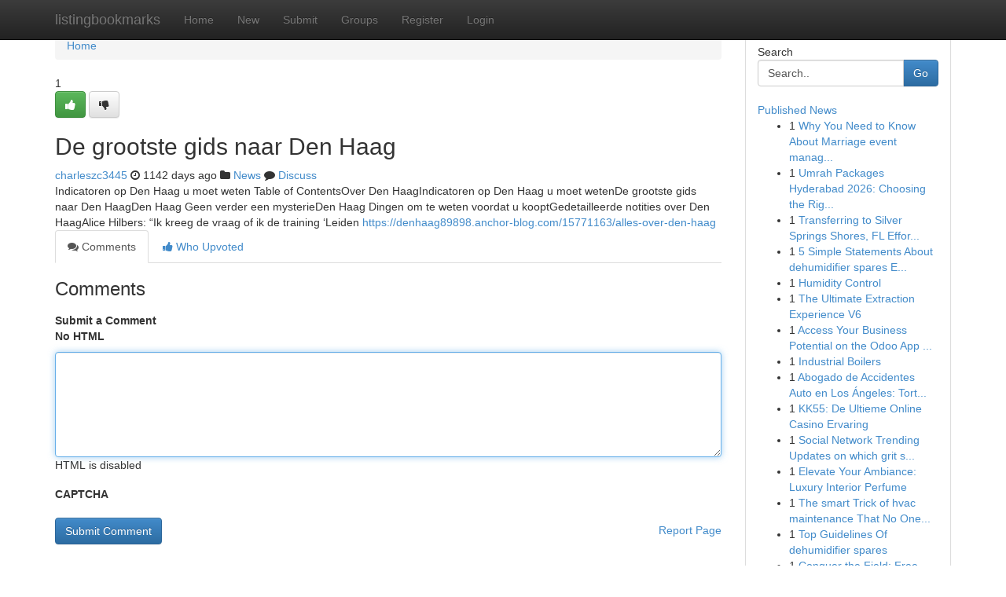

--- FILE ---
content_type: text/html; charset=UTF-8
request_url: https://listingbookmarks.com/story13613573/de-grootste-gids-naar-den-haag
body_size: 5018
content:
<!DOCTYPE html>
<html class="no-js" dir="ltr" xmlns="http://www.w3.org/1999/xhtml" xml:lang="en" lang="en"><head>

<meta http-equiv="Pragma" content="no-cache" />
<meta http-equiv="expires" content="0" />
<meta http-equiv="Content-Type" content="text/html; charset=UTF-8" />	
<title>De grootste gids naar Den Haag</title>
<link rel="alternate" type="application/rss+xml" title="listingbookmarks.com &raquo; Feeds 1" href="/rssfeeds.php?p=1" />
<link rel="alternate" type="application/rss+xml" title="listingbookmarks.com &raquo; Feeds 2" href="/rssfeeds.php?p=2" />
<link rel="alternate" type="application/rss+xml" title="listingbookmarks.com &raquo; Feeds 3" href="/rssfeeds.php?p=3" />
<link rel="alternate" type="application/rss+xml" title="listingbookmarks.com &raquo; Feeds 4" href="/rssfeeds.php?p=4" />
<link rel="alternate" type="application/rss+xml" title="listingbookmarks.com &raquo; Feeds 5" href="/rssfeeds.php?p=5" />
<link rel="alternate" type="application/rss+xml" title="listingbookmarks.com &raquo; Feeds 6" href="/rssfeeds.php?p=6" />
<link rel="alternate" type="application/rss+xml" title="listingbookmarks.com &raquo; Feeds 7" href="/rssfeeds.php?p=7" />
<link rel="alternate" type="application/rss+xml" title="listingbookmarks.com &raquo; Feeds 8" href="/rssfeeds.php?p=8" />
<link rel="alternate" type="application/rss+xml" title="listingbookmarks.com &raquo; Feeds 9" href="/rssfeeds.php?p=9" />
<link rel="alternate" type="application/rss+xml" title="listingbookmarks.com &raquo; Feeds 10" href="/rssfeeds.php?p=10" />
<meta name="google-site-verification" content="m5VOPfs2gQQcZXCcEfUKlnQfx72o45pLcOl4sIFzzMQ" /><meta name="Language" content="en-us" />
<meta name="viewport" content="width=device-width, initial-scale=1.0">
<meta name="generator" content="Kliqqi" />

          <link rel="stylesheet" type="text/css" href="//netdna.bootstrapcdn.com/bootstrap/3.2.0/css/bootstrap.min.css">
             <link rel="stylesheet" type="text/css" href="https://cdnjs.cloudflare.com/ajax/libs/twitter-bootstrap/3.2.0/css/bootstrap-theme.css">
                <link rel="stylesheet" type="text/css" href="https://cdnjs.cloudflare.com/ajax/libs/font-awesome/4.1.0/css/font-awesome.min.css">
<link rel="stylesheet" type="text/css" href="/templates/bootstrap/css/style.css" media="screen" />

                         <script type="text/javascript" src="https://cdnjs.cloudflare.com/ajax/libs/modernizr/2.6.1/modernizr.min.js"></script>
<script type="text/javascript" src="https://cdnjs.cloudflare.com/ajax/libs/jquery/1.7.2/jquery.min.js"></script>
<style></style>
<link rel="alternate" type="application/rss+xml" title="RSS 2.0" href="/rss"/>
<link rel="icon" href="/favicon.ico" type="image/x-icon"/>
</head>

<body dir="ltr">

<header role="banner" class="navbar navbar-inverse navbar-fixed-top custom_header">
<div class="container">
<div class="navbar-header">
<button data-target=".bs-navbar-collapse" data-toggle="collapse" type="button" class="navbar-toggle">
    <span class="sr-only">Toggle navigation</span>
    <span class="fa fa-ellipsis-v" style="color:white"></span>
</button>
<a class="navbar-brand" href="/">listingbookmarks</a>	
</div>
<span style="display: none;"><a href="/forum">forum</a></span>
<nav role="navigation" class="collapse navbar-collapse bs-navbar-collapse">
<ul class="nav navbar-nav">
<li ><a href="/">Home</a></li>
<li ><a href="/new">New</a></li>
<li ><a href="/submit">Submit</a></li>
                    
<li ><a href="/groups"><span>Groups</span></a></li>
<li ><a href="/register"><span>Register</span></a></li>
<li ><a data-toggle="modal" href="#loginModal">Login</a></li>
</ul>
	

</nav>
</div>
</header>
<!-- START CATEGORIES -->
<div class="subnav" id="categories">
<div class="container">
<ul class="nav nav-pills"><li class="category_item"><a  href="/">Home</a></li></ul>
</div>
</div>
<!-- END CATEGORIES -->
	
<div class="container">
	<section id="maincontent"><div class="row"><div class="col-md-9">

<ul class="breadcrumb">
	<li><a href="/">Home</a></li>
</ul>

<div itemscope itemtype="http://schema.org/Article" class="stories" id="xnews-13613573" >


<div class="story_data">
<div class="votebox votebox-published">

<div itemprop="aggregateRating" itemscope itemtype="http://schema.org/AggregateRating" class="vote">
	<div itemprop="ratingCount" class="votenumber">1</div>
<div id="xvote-3" class="votebutton">
<!-- Already Voted -->
<a class="btn btn-default btn-success linkVote_3" href="/login" title=""><i class="fa fa-white fa-thumbs-up"></i></a>
<!-- Bury It -->
<a class="btn btn-default linkVote_3" href="/login"  title="" ><i class="fa fa-thumbs-down"></i></a>


</div>
</div>
</div>
<div class="title" id="title-3">
<span itemprop="name">

<h2 id="list_title"><span>De grootste gids naar Den Haag</span></h2></span>	
<span class="subtext">

<span itemprop="author" itemscope itemtype="http://schema.org/Person">
<span itemprop="name">
<a href="/user/charleszc3445" rel="nofollow">charleszc3445</a> 
</span></span>
<i class="fa fa-clock-o"></i>
<span itemprop="datePublished">  1142 days ago</span>

<script>
$(document).ready(function(){
    $("#list_title span").click(function(){
		window.open($("#siteurl").attr('href'), '', '');
    });
});
</script>

<i class="fa fa-folder"></i> 
<a href="/groups">News</a>

<span id="ls_comments_url-3">
	<i class="fa fa-comment"></i> <span id="linksummaryDiscuss"><a href="#discuss" class="comments">Discuss</a>&nbsp;</span>
</span> 





</div>
</div>
<span itemprop="articleBody">
<div class="storycontent">
	
<div class="news-body-text" id="ls_contents-3" dir="ltr">
Indicatoren op Den Haag u moet weten Table of ContentsOver Den HaagIndicatoren op Den Haag u moet wetenDe grootste gids naar Den HaagDen Haag Geen verder een mysterieDen Haag Dingen om te weten voordat u kooptGedetailleerde notities over Den HaagAlice Hilbers: &ldquo;Ik kreeg de vraag of ik de training &lsquo;Leiden <a id="siteurl" target="_blank" href="https://denhaag89898.anchor-blog.com/15771163/alles-over-den-haag">https://denhaag89898.anchor-blog.com/15771163/alles-over-den-haag</a><div class="clearboth"></div> 
</div>
</div><!-- /.storycontent -->
</span>
</div>

<ul class="nav nav-tabs" id="storytabs">
	<li class="active"><a data-toggle="tab" href="#comments"><i class="fa fa-comments"></i> Comments</a></li>
	<li><a data-toggle="tab" href="#who_voted"><i class="fa fa-thumbs-up"></i> Who Upvoted</a></li>
</ul>


<div id="tabbed" class="tab-content">

<div class="tab-pane fade active in" id="comments" >
<h3>Comments</h3>
<a name="comments" href="#comments"></a>
<ol class="media-list comment-list">

<a name="discuss"></a>
<form action="" method="post" id="thisform" name="mycomment_form">
<div class="form-horizontal">
<fieldset>
<div class="control-group">
<label for="fileInput" class="control-label">Submit a Comment</label>
<div class="controls">

<p class="help-inline"><strong>No HTML  </strong></p>
<textarea autofocus name="comment_content" id="comment_content" class="form-control comment-form" rows="6" /></textarea>
<p class="help-inline">HTML is disabled</p>
</div>
</div>


<script>
var ACPuzzleOptions = {
   theme :  "white",
   lang :  "en"
};
</script>

<div class="control-group">
	<label for="input01" class="control-label">CAPTCHA</label>
	<div class="controls">
	<div id="solvemedia_display">
	<script type="text/javascript" src="https://api.solvemedia.com/papi/challenge.script?k=1G9ho6tcbpytfUxJ0SlrSNt0MjjOB0l2"></script>

	<noscript>
	<iframe src="http://api.solvemedia.com/papi/challenge.noscript?k=1G9ho6tcbpytfUxJ0SlrSNt0MjjOB0l2" height="300" width="500" frameborder="0"></iframe><br/>
	<textarea name="adcopy_challenge" rows="3" cols="40"></textarea>
	<input type="hidden" name="adcopy_response" value="manual_challenge"/>
	</noscript>	
</div>
<br />
</div>
</div>

<div class="form-actions">
	<input type="hidden" name="process" value="newcomment" />
	<input type="hidden" name="randkey" value="75578554" />
	<input type="hidden" name="link_id" value="3" />
	<input type="hidden" name="user_id" value="2" />
	<input type="hidden" name="parrent_comment_id" value="0" />
	<input type="submit" name="submit" value="Submit Comment" class="btn btn-primary" />
	<a href="https://remove.backlinks.live" target="_blank" style="float:right; line-height: 32px;">Report Page</a>
</div>
</fieldset>
</div>
</form>
</ol>
</div>
	
<div class="tab-pane fade" id="who_voted">
<h3>Who Upvoted this Story</h3>
<div class="whovotedwrapper whoupvoted">
<ul>
<li>
<a href="/user/charleszc3445" rel="nofollow" title="charleszc3445" class="avatar-tooltip"><img src="/avatars/Avatar_100.png" alt="" align="top" title="" /></a>
</li>
</ul>
</div>
</div>
</div>
<!-- END CENTER CONTENT -->


</div>

<!-- START RIGHT COLUMN -->
<div class="col-md-3">
<div class="panel panel-default">
<div id="rightcol" class="panel-body">
<!-- START FIRST SIDEBAR -->

<!-- START SEARCH BOX -->
<script type="text/javascript">var some_search='Search..';</script>
<div class="search">
<div class="headline">
<div class="sectiontitle">Search</div>
</div>

<form action="/search" method="get" name="thisform-search" class="form-inline search-form" role="form" id="thisform-search" >

<div class="input-group">

<input type="text" class="form-control" tabindex="20" name="search" id="searchsite" value="Search.." onfocus="if(this.value == some_search) {this.value = '';}" onblur="if (this.value == '') {this.value = some_search;}"/>

<span class="input-group-btn">
<button type="submit" tabindex="21" class="btn btn-primary custom_nav_search_button" />Go</button>
</span>
</div>
</form>

<div style="clear:both;"></div>
<br />
</div>
<!-- END SEARCH BOX -->

<!-- START ABOUT BOX -->

	


<div class="headline">
<div class="sectiontitle"><a href="/">Published News</a></div>
</div>
<div class="boxcontent">
<ul class="sidebar-stories">

<li>
<span class="sidebar-vote-number">1</span>	<span class="sidebar-article"><a href="https://listingbookmarks.com/story20984071/why-you-need-to-know-about-marriage-event-management-bhubaneswar" class="sidebar-title">Why You Need to Know About Marriage event manag...</a></span>
</li>
<li>
<span class="sidebar-vote-number">1</span>	<span class="sidebar-article"><a href="https://listingbookmarks.com/story20984070/umrah-packages-hyderabad-2026-choosing-the-right-umrah-tour-for-a-peaceful-and-well-planned-journey" class="sidebar-title">Umrah Packages Hyderabad 2026: Choosing the Rig...</a></span>
</li>
<li>
<span class="sidebar-vote-number">1</span>	<span class="sidebar-article"><a href="https://listingbookmarks.com/story20984069/transferring-to-silver-springs-shores-fl-effortlessly" class="sidebar-title">Transferring to Silver Springs Shores, FL Effor...</a></span>
</li>
<li>
<span class="sidebar-vote-number">1</span>	<span class="sidebar-article"><a href="https://listingbookmarks.com/story20984068/5-simple-statements-about-dehumidifier-spares-explained" class="sidebar-title">5 Simple Statements About dehumidifier spares E...</a></span>
</li>
<li>
<span class="sidebar-vote-number">1</span>	<span class="sidebar-article"><a href="https://listingbookmarks.com/story20984067/humidity-control" class="sidebar-title">Humidity Control</a></span>
</li>
<li>
<span class="sidebar-vote-number">1</span>	<span class="sidebar-article"><a href="https://listingbookmarks.com/story20984066/the-ultimate-extraction-experience-v6" class="sidebar-title">The Ultimate Extraction Experience V6 </a></span>
</li>
<li>
<span class="sidebar-vote-number">1</span>	<span class="sidebar-article"><a href="https://listingbookmarks.com/story20984065/access-your-business-potential-on-the-odoo-app-store" class="sidebar-title">Access Your Business Potential on the Odoo App ...</a></span>
</li>
<li>
<span class="sidebar-vote-number">1</span>	<span class="sidebar-article"><a href="https://listingbookmarks.com/story20984064/industrial-boilers" class="sidebar-title">Industrial Boilers</a></span>
</li>
<li>
<span class="sidebar-vote-number">1</span>	<span class="sidebar-article"><a href="https://listingbookmarks.com/story20984063/abogado-de-accidentes-auto-en-los-Ángeles-tortuga-te-ayuda" class="sidebar-title">Abogado de Accidentes Auto en Los &Aacute;ngeles: Tort...</a></span>
</li>
<li>
<span class="sidebar-vote-number">1</span>	<span class="sidebar-article"><a href="https://listingbookmarks.com/story20984062/kk55-de-ultieme-online-casino-ervaring" class="sidebar-title">KK55: De Ultieme Online Casino Ervaring</a></span>
</li>
<li>
<span class="sidebar-vote-number">1</span>	<span class="sidebar-article"><a href="https://listingbookmarks.com/story20984061/social-network-trending-updates-on-which-grit-sandpaper-to-use-for-drywall" class="sidebar-title">Social Network Trending Updates on which grit s...</a></span>
</li>
<li>
<span class="sidebar-vote-number">1</span>	<span class="sidebar-article"><a href="https://listingbookmarks.com/story20984060/elevate-your-ambiance-luxury-interior-perfume" class="sidebar-title">Elevate Your Ambiance: Luxury Interior Perfume </a></span>
</li>
<li>
<span class="sidebar-vote-number">1</span>	<span class="sidebar-article"><a href="https://listingbookmarks.com/story20984059/the-smart-trick-of-hvac-maintenance-that-no-one-is-discussing" class="sidebar-title">The smart Trick of hvac maintenance That No One...</a></span>
</li>
<li>
<span class="sidebar-vote-number">1</span>	<span class="sidebar-article"><a href="https://listingbookmarks.com/story20984058/top-guidelines-of-dehumidifier-spares" class="sidebar-title">Top Guidelines Of dehumidifier spares</a></span>
</li>
<li>
<span class="sidebar-vote-number">1</span>	<span class="sidebar-article"><a href="https://listingbookmarks.com/story20984057/conquer-the-field-free-american-football-game" class="sidebar-title">Conquer the Field: Free American Football Game </a></span>
</li>

</ul>
</div>

<!-- END SECOND SIDEBAR -->
</div>
</div>
</div>
<!-- END RIGHT COLUMN -->
</div></section>
<hr>

<!--googleoff: all-->
<footer class="footer">
<div id="footer">
<span class="subtext"> Copyright &copy; 2026 | <a href="/search">Advanced Search</a> 
| <a href="/">Live</a>
| <a href="/">Tag Cloud</a>
| <a href="/">Top Users</a>
| Made with <a href="#" rel="nofollow" target="_blank">Kliqqi CMS</a> 
| <a href="/rssfeeds.php?p=1">All RSS Feeds</a> 
</span>
</div>
</footer>
<!--googleon: all-->


</div>
	
<!-- START UP/DOWN VOTING JAVASCRIPT -->
	
<script>
var my_base_url='http://listingbookmarks.com';
var my_kliqqi_base='';
var anonymous_vote = false;
var Voting_Method = '1';
var KLIQQI_Visual_Vote_Cast = "Voted";
var KLIQQI_Visual_Vote_Report = "Buried";
var KLIQQI_Visual_Vote_For_It = "Vote";
var KLIQQI_Visual_Comment_ThankYou_Rating = "Thank you for rating this comment.";


</script>
<!-- END UP/DOWN VOTING JAVASCRIPT -->


<script type="text/javascript" src="https://cdnjs.cloudflare.com/ajax/libs/jqueryui/1.8.23/jquery-ui.min.js"></script>
<link href="https://cdnjs.cloudflare.com/ajax/libs/jqueryui/1.8.23/themes/base/jquery-ui.css" media="all" rel="stylesheet" type="text/css" />




             <script type="text/javascript" src="https://cdnjs.cloudflare.com/ajax/libs/twitter-bootstrap/3.2.0/js/bootstrap.min.js"></script>

<!-- Login Modal -->
<div class="modal fade" id="loginModal" tabindex="-1" role="dialog">
<div class="modal-dialog">
<div class="modal-content">
<div class="modal-header">
<button type="button" class="close" data-dismiss="modal" aria-hidden="true">&times;</button>
<h4 class="modal-title">Login</h4>
</div>
<div class="modal-body">
<div class="control-group">
<form id="signin" action="/login?return=/story13613573/de-grootste-gids-naar-den-haag" method="post">

<div style="login_modal_username">
	<label for="username">Username/Email</label><input id="username" name="username" class="form-control" value="" title="username" tabindex="1" type="text">
</div>
<div class="login_modal_password">
	<label for="password">Password</label><input id="password" name="password" class="form-control" value="" title="password" tabindex="2" type="password">
</div>
<div class="login_modal_remember">
<div class="login_modal_remember_checkbox">
	<input id="remember" style="float:left;margin-right:5px;" name="persistent" value="1" tabindex="3" type="checkbox">
</div>
<div class="login_modal_remember_label">
	<label for="remember" style="">Remember</label>
</div>
<div style="clear:both;"></div>
</div>
<div class="login_modal_login">
	<input type="hidden" name="processlogin" value="1"/>
	<input type="hidden" name="return" value=""/>
	<input class="btn btn-primary col-md-12" id="signin_submit" value="Sign In" tabindex="4" type="submit">
</div>
    
<hr class="soften" id="login_modal_spacer" />
	<div class="login_modal_forgot"><a class="btn btn-default col-md-12" id="forgot_password_link" href="/login">Forgotten Password?</a></div>
	<div class="clearboth"></div>
</form>
</div>
</div>
</div>
</div>
</div>

<script>$('.avatar-tooltip').tooltip()</script>
<script defer src="https://static.cloudflareinsights.com/beacon.min.js/vcd15cbe7772f49c399c6a5babf22c1241717689176015" integrity="sha512-ZpsOmlRQV6y907TI0dKBHq9Md29nnaEIPlkf84rnaERnq6zvWvPUqr2ft8M1aS28oN72PdrCzSjY4U6VaAw1EQ==" data-cf-beacon='{"version":"2024.11.0","token":"6c2ca3a9352a421c80109585b9ed919d","r":1,"server_timing":{"name":{"cfCacheStatus":true,"cfEdge":true,"cfExtPri":true,"cfL4":true,"cfOrigin":true,"cfSpeedBrain":true},"location_startswith":null}}' crossorigin="anonymous"></script>
</body>
</html>
